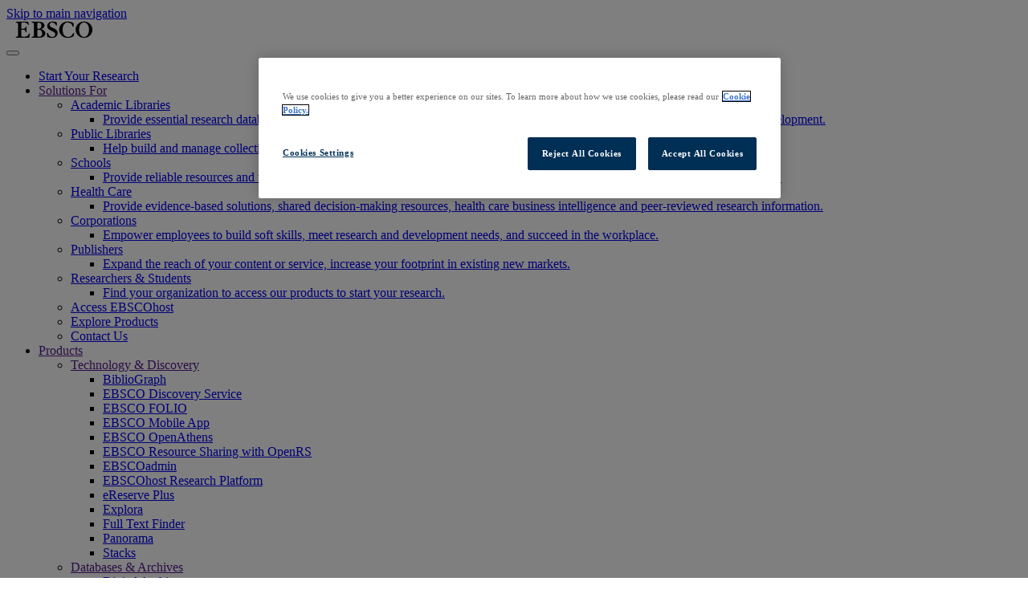

--- FILE ---
content_type: text/html; charset=UTF-8
request_url: https://about.ebsco.com/news-center/press-releases/dynamed-named-2024-best-in-klas-clinical-decision-support
body_size: 14609
content:
<!DOCTYPE html>
<html lang="en" dir="ltr" prefix="og: https://ogp.me/ns#">
  <head>
        <link rel="icon" href="/themes/custom/cog_ebsco/images/favicon.ico" type="image/vnd.microsoft.icon" />
      <meta charset="utf-8" />
<script>(function(w,d,s,l,i){w[l]=w[l]||[];w[l].push({'gtm.start':
new Date().getTime(),event:'gtm.js'});var f=d.getElementsByTagName(s)[0],
j=d.createElement(s),dl=l!='dataLayer'?'&amp;l='+l:'';j.async=true;j.src=
'https://www.googletagmanager.com/gtm.js?id='+i+dl;f.parentNode.insertBefore(j,f);
})(window,document,'script','dataLayer','GTM-WVN26MP');</script>
<noscript><style>form.antibot * :not(.antibot-message) { display: none !important; }</style>
</noscript><meta name="description" content="~ DynaMed Ranked Top Performing Point-of-Care Clinical Reference Tool by Health Care Providers ~" />
<link rel="canonical" href="https://about.ebsco.com/news-center/press-releases/dynamed-named-2024-best-in-klas-clinical-decision-support" />
<meta property="og:site_name" content="EBSCO Information Services, Inc. | about.ebsco.com" />
<meta property="og:type" content="article" />
<meta property="og:url" content="https://about.ebsco.com/news-center/press-releases/dynamed-named-2024-best-in-klas-clinical-decision-support" />
<meta property="og:title" content="DynaMed Named 2024 Best in KLAS for Clinical Decision Support - News | EBSCO" />
<meta property="og:description" content="~ DynaMed Ranked Top Performing Point-of-Care Clinical Reference Tool by Health Care Providers ~" />
<meta property="og:image" content="https://assets.ebsco.com/m/295271a23064018c/original/ebsco-news-press-release-general-image-1200.png" />
<meta name="twitter:title" content="DynaMed Named 2024 Best in KLAS for Clinical Decision Support | EBSCO" />
<meta name="twitter:image" content="https://assets.ebsco.com/m/295271a23064018c/original/ebsco-news-press-release-general-image-1200.png" />
<meta name="google-site-verification" content="IO_s-DHVhe4huNSal1oa4FIuZprMcQRq3tDNch3QMKs" />
<meta name="Generator" content="Drupal 10 (https://www.drupal.org)" />
<meta name="MobileOptimized" content="width" />
<meta name="HandheldFriendly" content="true" />
<meta name="viewport" content="width=device-width, initial-scale=1.0" />
<meta name="robots" content="index, follow" />
<script type="application/ld+json">{
    "@context": "https://schema.org",
    "@graph": [
        {
            "@type": "NewsArticle",
            "headline": "DynaMed Named 2024 Best in KLAS for Clinical Decision Support",
            "description": "~ DynaMed Ranked Top Performing Point-of-Care Clinical Reference Tool by Health Care Providers ~",
            "datePublished": "2024-02-07T10:00:00-0500",
            "dateModified": "2024-02-12T10:02:26-0500",
            "author": {
                "@type": "Organization",
                "name": "EBSCO",
                "url": "https://www.ebsco.com"
            }
        }
    ]
}</script>
<link rel="alternate" hreflang="en" href="https://about.ebsco.com/news-center/press-releases/dynamed-named-2024-best-in-klas-clinical-decision-support" />

    <title>DynaMed Named 2024 Best in KLAS for Clinical Decision Support - News | EBSCO</title>
    <link rel="preconnect" href="https://fonts.gstatic.com">
    <link rel="preconnect" href="https://assets.ebsco.com">
    <link rel="stylesheet" media="all" href="/sites/default/files/css/css_oSr5fSiQSVqEDGhE_QXtPt5NZGrf8piQtjiOtkQhFD8.css?delta=0&amp;language=en&amp;theme=cog_ebsco&amp;include=eJxlzEsOwyAMBNAL5XOkyAYXkAxGtkma27e7tnQ5bzQTJB2EFmSnyAcqQQw6Ki7htxju0iZkSTJRhdLWBmdJ4OVvICcpwz2pEWjIKM_Zs1y5RJq5OK1GTMFFv7qHNIeLTCpNal85sSC8T_xmsqWDQlLo2faoowNvH9lG6wO5WKa42G1OdUcwegFB1HdE" />
<link rel="stylesheet" media="all" href="/sites/default/files/css/css_bhFm8JH8Wj5JjXwSeRC2DoF6L_e4g87eAkI0JpPrrNo.css?delta=1&amp;language=en&amp;theme=cog_ebsco&amp;include=eJxlzEsOwyAMBNAL5XOkyAYXkAxGtkma27e7tnQ5bzQTJB2EFmSnyAcqQQw6Ki7htxju0iZkSTJRhdLWBmdJ4OVvICcpwz2pEWjIKM_Zs1y5RJq5OK1GTMFFv7qHNIeLTCpNal85sSC8T_xmsqWDQlLo2faoowNvH9lG6wO5WKa42G1OdUcwegFB1HdE" />
<link rel="stylesheet" media="all" href="//fonts.googleapis.com/css?family=Open+Sans:300,400,700&amp;display=swap" />
<link rel="stylesheet" media="all" href="/sites/default/files/css/css_RDjqpIMVK23V6n-_Cnf961jnNtwxYBeCFaEJhORFzr0.css?delta=3&amp;language=en&amp;theme=cog_ebsco&amp;include=eJxlzEsOwyAMBNAL5XOkyAYXkAxGtkma27e7tnQ5bzQTJB2EFmSnyAcqQQw6Ki7htxju0iZkSTJRhdLWBmdJ4OVvICcpwz2pEWjIKM_Zs1y5RJq5OK1GTMFFv7qHNIeLTCpNal85sSC8T_xmsqWDQlLo2faoowNvH9lG6wO5WKa42G1OdUcwegFB1HdE" />

    
  </head>
  <body class="path--node node-86470 first-segment--news-center body-sidebars-none syspath--node-86470 alias--news-center-press-releases-dynamed-named-2024-best-in-klas-clinical-decision-support nodetype--press_release logged-out">
    <div id="skip">
      <a class="visually-hidden focusable skip-link" href="#block-cog-ebsco-main-menu">
        Skip to main navigation
      </a>
    </div>
    <noscript><iframe src="https://www.googletagmanager.com/ns.html?id=GTM-WVN26MP" height="0" width="0" style="display:none;visibility:hidden"></iframe></noscript>

      <div class="dialog-off-canvas-main-canvas" data-off-canvas-main-canvas>
    <div  class="page-standard" id="pg__c">

  <!-- ______________________ HEADER _______________________ -->

  <header id="header" class="container header">
          <div id="header-region">
        <div>
          




  <div class="region region-header edl-nav-container">
    <div class="edl-nav-row">
      <div class="edl-navbar ebsco-main-nav">

        <!-- Main logo component/pattern goes here -->
                                    

<a class="edl-site-logo "
  href="/about">
<svg role="img" aria-labelledby="title" width="119" height="22" version="1.1" id="Layer_1" xmlns="http://www.w3.org/2000/svg" xmlns:xlink="http://www.w3.org/1999/xlink" x="0px" y="0px" viewBox="0 0 119 27" style="enable-background:new 0 0 119 27;" xml:space="preserve">
  <g>
    <title id="title">EBSCO, research databases, ebooks, discovery service</title>
    <path id="XMLID_25_" class="st0" d="M1,25.692v-1.462c2.564,0,3.29-0.769,3.29-2.846V5.616c0-2.077-0.727-2.846-3.29-2.846V1.308
      h18.633l0.995,3.462c0.115,0.385,0.191,0.731,0.191,0.885c0,0.192-0.344,0.577-0.765,0.577c-0.268,0-0.383-0.154-0.803-0.808
      c-1.722-2.577-3.941-3.038-7.346-3.038c-2.372,0-2.64,0.385-2.64,1.923v7.615h3.023c2.219,0,3.061-0.5,3.558-2.731
      c0.077-0.423,0.153-0.462,0.727-0.5c0.459,0,0.65,0.115,0.65,0.731v7.538c0,0.385-0.306,0.5-0.727,0.5
      c-0.421,0-0.497-0.115-0.536-0.269c-1.033-3.385-1.683-3.577-3.673-3.577H9.264v8.192c0,2.039,0.383,2.423,3.941,2.423
      c4.706,0,6.007-1.423,7.92-4.731c0.115-0.192,0.191-0.308,0.65-0.308c0.421,0,0.574,0.115,0.574,0.269
      c0,0.154-0.038,0.346-0.076,0.692l-0.842,5.539H1z"/>
    <path id="XMLID_21_" class="st0" d="M28.624,5.616c0-2.077-0.727-2.846-3.52-2.846V1.308h9.871c6.198,0,9.565,2.077,9.565,5.731
      c0,3.423-3.214,4.962-5.433,5.615v0.077c4.591,0.577,6.811,3.654,6.811,6.5c0,2.616-1.99,6.462-8.877,6.462H25.104v-1.462
      c2.793,0,3.52-0.769,3.52-2.846V5.616z M33.598,10.654c0,1.116,0.536,1.5,2.104,1.5c2.372,0,4.247-1.039,4.247-4.731
      c0-3.577-1.683-4.654-4.438-4.654c-1.531,0-1.913,0.615-1.913,2V10.654z M33.598,21.577c0,2.038,0.612,2.654,2.908,2.654
      c3.061,0,4.591-2.154,4.591-5.231c0-3.692-2.372-5.385-5.586-5.385c-1.607,0-1.913,0.308-1.913,1.846V21.577z"/>
    <path id="XMLID_19_" class="st0" d="M63.517,6.385c0,0.808-0.153,0.962-0.65,0.962c-0.421,0-0.574-0.231-1.071-1.231
      c-0.88-1.808-2.831-3.654-5.28-3.654c-2.219,0-4.132,1.539-4.132,3.616c0,5.423,12.32,4.038,12.32,12.461
      c0,3.385-1.875,7.462-8.953,7.462c-2.028,0-5.395-0.731-6.734-1.462c-0.268-0.346-0.612-3.385-0.612-5.039
      c0-0.808,0.153-1.077,0.804-1.077s0.803,0.077,1.071,1.077c0.421,1.5,2.028,5.039,6.198,5.039c2.449,0,4.63-1.231,4.63-3.885
      c0-5.731-12.32-5-12.32-12.654c0-4.769,4.591-7,8.341-7c3.597,0,6.007,1.077,6.237,1.385c0.038,0.538,0.153,1.038,0.153,2.538
      V6.385z"/>
    <path id="XMLID_17_" class="st0" d="M89.573,21.461c-0.115,1-0.268,1.423-0.612,1.846C88.387,24,85.287,26,79.893,26
      c-7.155,0-12.894-5.615-12.894-12.5S72.738,1,79.893,1c4.4,0,9.489,1.846,9.489,3.577c0,1.692-0.268,3.154-0.268,3.769
      c0,0.231-0.191,0.769-0.65,0.769c-0.383,0-0.536-0.115-1.071-1.538c-1.263-3.269-4.017-5.116-7.499-5.116
      c-3.405,0-7.537,2.923-7.537,11.039c0,8.115,4.132,11.038,8.685,11.038c4.209,0,6.734-4,7.232-5.231
      c0.344-0.808,0.459-0.885,0.918-0.885c0.383,0,0.612,0.192,0.612,0.5c0,0.231-0.038,0.577-0.076,1.192L89.573,21.461z"/>
    <path id="XMLID_14_" class="st0" d="M105.106,1C112.261,1,118,6.616,118,13.5S112.261,26,105.106,26s-12.894-5.615-12.894-12.5
      S97.951,1,105.106,1z M105.106,24.538c3.405,0,7.537-2.923,7.537-11.038c0-8.116-4.132-11.039-7.537-11.039
      S97.568,5.385,97.568,13.5C97.568,21.615,101.701,24.538,105.106,24.538z"/>
  </g>
</svg>
</a>
        

        <div class="edl-nav-container">
          <div class="edl-nav-row">
                          <div class="contextual-region">
                <nav class="main-navigation">
  <button class="menu-toggle" aria-label="Toggle navigation"><i class="fal fa-bars"></i></button>
  <ul class="menu level-0">
          <li class="menu-item is-mega-parent">
        <a href="https://www.ebsco.com/">Start Your Research</a>

                      </li>
          <li class="menu-item is-mega-parent has-children">
        <a href="">Solutions For</a>

                        <div class="menu level-1">
          <ul>
                          <li class="menu-item is-parent has-children">
                <a href="/academic-libraries">Academic Libraries</a>
                
                                                  <ul class="menu level-2">
                                          <li class="menu-item">
                        <a href="/academic-libraries">Provide essential research databases, e-journals, and e-books to researchers. Manage library technology, acquisitions &amp; collection development.</a>
                      </li>
                                      </ul>
                              </li>
                          <li class="menu-item is-parent has-children">
                <a href="/public-libraries">Public Libraries</a>
                
                                                  <ul class="menu level-2">
                                          <li class="menu-item">
                        <a href="/public-libraries">Help build and manage collections, meet consumers&#039; information needs, promote lifelong learning and transform lives.</a>
                      </li>
                                      </ul>
                              </li>
                          <li class="menu-item is-parent has-children">
                <a href="/schools">Schools</a>
                
                                                  <ul class="menu level-2">
                                          <li class="menu-item">
                        <a href="/schools">Provide reliable resources and technology to support student research, curriculum delivery and information literacy skills development.</a>
                      </li>
                                      </ul>
                              </li>
                          <li class="menu-item is-parent has-children">
                <a href="/health-care">Health Care</a>
                
                                                  <ul class="menu level-2">
                                          <li class="menu-item">
                        <a href="/health-care">Provide evidence-based solutions, shared decision-making resources, health care business intelligence and peer-reviewed research information.</a>
                      </li>
                                      </ul>
                              </li>
                          <li class="menu-item is-parent has-children">
                <a href="/corporations">Corporations</a>
                
                                                  <ul class="menu level-2">
                                          <li class="menu-item">
                        <a href="/corporations">Empower employees to build soft skills, meet research and development needs, and succeed in the workplace.</a>
                      </li>
                                      </ul>
                              </li>
                          <li class="menu-item is-parent has-children">
                <a href="/publishers-partnerships">Publishers</a>
                
                                                  <ul class="menu level-2">
                                          <li class="menu-item">
                        <a href="/publishers-partnerships">Expand the reach of your content or service, increase your footprint in existing new markets. </a>
                      </li>
                                      </ul>
                              </li>
                          <li class="menu-item is-parent has-children">
                <a href="https://search.ebscohost.com/">Researchers &amp; Students</a>
                
                                                  <ul class="menu level-2">
                                          <li class="menu-item">
                        <a href="https://search.ebscohost.com/">Find your organization to access our products to start your research.</a>
                      </li>
                                      </ul>
                              </li>
                      </ul>
                    <div class="footer-menu">
            
            <ul class="menu">
                   <li>
          <a href="https://search.ebscohost.com/">Access EBSCOhost</a>
                  </li>
               <li>
          <a href="/products" data-drupal-link-system-path="node/3451">Explore Products</a>
                  </li>
               <li>
          <a href="/contact" data-drupal-link-system-path="node/8326">Contact Us</a>
                  </li>
          </ul>
  


          </div>
        </div>
              </li>
          <li class="menu-item is-mega-parent has-children">
        <a href="">Products</a>

                        <div class="menu level-1">
          <ul>
                          <li class="menu-item is-parent has-children">
                <a href="">Technology &amp; Discovery</a>
                
                                                  <ul class="menu level-2">
                                          <li class="menu-item">
                        <a href="/products/bibliograph">BiblioGraph</a>
                      </li>
                                          <li class="menu-item">
                        <a href="/products/ebsco-discovery-service">EBSCO Discovery Service</a>
                      </li>
                                          <li class="menu-item">
                        <a href="/academic-libraries/products/ebsco-folio">EBSCO FOLIO</a>
                      </li>
                                          <li class="menu-item">
                        <a href="/products/ebsco-mobile-app-research-anytime-anywhere">EBSCO Mobile App</a>
                      </li>
                                          <li class="menu-item">
                        <a href="/products/openathens-authentication">EBSCO OpenAthens</a>
                      </li>
                                          <li class="menu-item">
                        <a href="/products/ebsco-resource-sharing-openrs">EBSCO Resource Sharing with OpenRS</a>
                      </li>
                                          <li class="menu-item">
                        <a href="/products/ebscoadmin">EBSCOadmin</a>
                      </li>
                                          <li class="menu-item">
                        <a href="/products/ebscohost-research-platform">EBSCOhost Research Platform</a>
                      </li>
                                          <li class="menu-item">
                        <a href="/products/ereserve-plus">eReserve Plus</a>
                      </li>
                                          <li class="menu-item">
                        <a href="/products/explora">Explora</a>
                      </li>
                                          <li class="menu-item">
                        <a href="/products/full-text-finder">Full Text Finder</a>
                      </li>
                                          <li class="menu-item">
                        <a href="/products/panorama">Panorama</a>
                      </li>
                                          <li class="menu-item">
                        <a href="/products/stacks">Stacks</a>
                      </li>
                                      </ul>
                              </li>
                          <li class="menu-item is-parent has-children">
                <a href="">Databases &amp; Archives</a>
                
                                                  <ul class="menu level-2">
                                          <li class="menu-item">
                        <a href="/products/digital-archives">Digital Archives</a>
                      </li>
                                          <li class="menu-item">
                        <a href="/products/magazine-archives">Magazine Archives</a>
                      </li>
                                          <li class="menu-item">
                        <a href="/products/research-databases">Research Databases</a>
                      </li>
                                      </ul>
                              </li>
                          <li class="menu-item is-parent has-children">
                <a href="">Clinical Decisions</a>
                
                                                  <ul class="menu level-2">
                                          <li class="menu-item">
                        <a href="/products/dynamed">DynaMed</a>
                      </li>
                                          <li class="menu-item">
                        <a href="/clinical-decisions/dynamed-solutions/dynamed-decisions">DynaMed Decisions</a>
                      </li>
                                          <li class="menu-item">
                        <a href="/clinical-decisions/dynamed-solutions/dynamedex">DynaMedex</a>
                      </li>
                                          <li class="menu-item">
                        <a href="/health-care/products/dynamic-health">Dynamic Health</a>
                      </li>
                                      </ul>
                              </li>
                          <li class="menu-item is-parent has-children">
                <a href="">Journals, E-Packages &amp; Magazines</a>
                
                                                  <ul class="menu level-2">
                                          <li class="menu-item">
                        <a href="/products/flipster">Flipster</a>
                      </li>
                                          <li class="menu-item">
                        <a href="/products/journal-subscription-services">Journal Subscription Services</a>
                      </li>
                                      </ul>
                              </li>
                          <li class="menu-item is-parent has-children">
                <a href="">Books &amp; E-Collections</a>
                
                                                  <ul class="menu level-2">
                                          <li class="menu-item">
                        <a href="/products/ebooks">EBSCO eBooks</a>
                      </li>
                                          <li class="menu-item">
                        <a href="/products/ebscohost-collection-manager">EBSCOhost Collection Manager</a>
                      </li>
                                          <li class="menu-item">
                        <a href="/products/gobi-library-solutions">GOBI Library Solutions</a>
                      </li>
                                          <li class="menu-item">
                        <a href="/products/mosaic">Mosaic</a>
                      </li>
                                      </ul>
                              </li>
                          <li class="menu-item is-parent has-children">
                <a href="">Readers&#039; Advisory</a>
                
                                                  <ul class="menu level-2">
                                          <li class="menu-item">
                        <a href="/novelist">NoveList</a>
                      </li>
                                      </ul>
                              </li>
                          <li class="menu-item is-parent has-children">
                <a href="">Learning &amp; Test Prep</a>
                
                                                  <ul class="menu level-2">
                                          <li class="menu-item">
                        <a href="/products/ebscolearning">EBSCOlearning</a>
                      </li>
                                      </ul>
                              </li>
                          <li class="menu-item is-parent has-children">
                <a href="">Professional Services</a>
                
                                                  <ul class="menu level-2">
                                          <li class="menu-item">
                        <a href="/products/ebsco-professional-services">EBSCO Professional Services</a>
                      </li>
                                      </ul>
                              </li>
                      </ul>
                    <div class="footer-menu">
            
            <ul class="menu">
                   <li>
          <a href="https://search.ebscohost.com/">Access EBSCOhost</a>
                  </li>
               <li>
          <a href="/products" data-drupal-link-system-path="node/3451">Explore Products</a>
                  </li>
               <li>
          <a href="/contact" data-drupal-link-system-path="node/8326">Contact Us</a>
                  </li>
          </ul>
  


          </div>
        </div>
              </li>
          <li class="menu-item is-mega-parent has-children">
        <a href="">Insights</a>

                        <div class="menu level-1">
          <ul>
                          <li class="menu-item is-parent has-children">
                <a href="">Explore</a>
                
                                                  <ul class="menu level-2">
                                          <li class="menu-item">
                        <a href="/blogs/ebscopost">EBSCOpost Blog</a>
                      </li>
                                          <li class="menu-item">
                        <a href="/blogs/health-notes">EBSCO Health Notes Blog</a>
                      </li>
                                          <li class="menu-item">
                        <a href="/blogs/novelist">NoveList Blog</a>
                      </li>
                                          <li class="menu-item">
                        <a href="/resources">Resource Center</a>
                      </li>
                                      </ul>
                              </li>
                          <li class="menu-item is-parent has-children">
                <a href="">Connect</a>
                
                                                  <ul class="menu level-2">
                                          <li class="menu-item">
                        <a href="/news-center/events">Events</a>
                      </li>
                                          <li class="menu-item">
                        <a href="/social">Social</a>
                      </li>
                                          <li class="menu-item">
                        <a href="https://more.ebsco.com/preference-center.html">Newsletters</a>
                      </li>
                                          <li class="menu-item">
                        <a href="/news-center">News Center</a>
                      </li>
                                      </ul>
                              </li>
                          <li class="menu-item is-parent has-children">
                <a href="">Learn</a>
                
                                                  <ul class="menu level-2">
                                          <li class="menu-item">
                        <a href="https://connect.ebsco.com/">Get Support</a>
                      </li>
                                          <li class="menu-item">
                        <a href="https://connect.ebsco.com/s/academy">EBSCO Academy</a>
                      </li>
                                          <li class="menu-item">
                        <a href="/promotional-materials">Promotional Materials</a>
                      </li>
                                          <li class="menu-item">
                        <a href="/title-lists">Title Lists</a>
                      </li>
                                      </ul>
                              </li>
                      </ul>
                    <div class="footer-menu">
            
            <ul class="menu">
                   <li>
          <a href="https://search.ebscohost.com/">Access EBSCOhost</a>
                  </li>
               <li>
          <a href="/products" data-drupal-link-system-path="node/3451">Explore Products</a>
                  </li>
               <li>
          <a href="/contact" data-drupal-link-system-path="node/8326">Contact Us</a>
                  </li>
          </ul>
  


          </div>
        </div>
              </li>
          <li class="menu-item is-mega-parent has-children">
        <a href="">Company</a>

                        <div class="menu level-1">
          <ul>
                          <li class="menu-item is-parent has-children">
                <a href="">Who We Are</a>
                
                                                  <ul class="menu level-2">
                                          <li class="menu-item">
                        <a href="https://www.ebsco.com/who-we-are">Mission</a>
                      </li>
                                          <li class="menu-item">
                        <a href="https://www.ebsco.com/who-we-are/leadership">Leadership</a>
                      </li>
                                          <li class="menu-item">
                        <a href="/offices">Offices</a>
                      </li>
                                          <li class="menu-item">
                        <a href="/careers">Careers</a>
                      </li>
                                      </ul>
                              </li>
                          <li class="menu-item is-parent has-children">
                <a href="">Commitments</a>
                
                                                  <ul class="menu level-2">
                                          <li class="menu-item">
                        <a href="/technology/accessibility">Accessibility</a>
                      </li>
                                          <li class="menu-item">
                        <a href="/open-for-research/open-access">Open Access</a>
                      </li>
                                          <li class="menu-item">
                        <a href="/open-for-research">Open for Research</a>
                      </li>
                                          <li class="menu-item">
                        <a href="/technology/artificial-intelligence-ai-0">Artificial Intelligence (AI)</a>
                      </li>
                                      </ul>
                              </li>
                          <li class="menu-item is-parent has-children">
                <a href="">Values</a>
                
                                                  <ul class="menu level-2">
                                          <li class="menu-item">
                        <a href="/about/corporate-responsibility">Corporate Responsibility</a>
                      </li>
                                          <li class="menu-item">
                        <a href="/about/our-people-and-community">Our People &amp; Community</a>
                      </li>
                                          <li class="menu-item">
                        <a href="/carbon-neutral">Carbon Neutrality</a>
                      </li>
                                          <li class="menu-item">
                        <a href="/about/ebsco-commitment">Trust &amp; Security</a>
                      </li>
                                      </ul>
                              </li>
                      </ul>
                    <div class="footer-menu">
            
            <ul class="menu">
                   <li>
          <a href="https://search.ebscohost.com/">Access EBSCOhost</a>
                  </li>
               <li>
          <a href="/products" data-drupal-link-system-path="node/3451">Explore Products</a>
                  </li>
               <li>
          <a href="/contact" data-drupal-link-system-path="node/8326">Contact Us</a>
                  </li>
          </ul>
  


          </div>
        </div>
              </li>
      </ul>
  <!-- Action menu component goes here -->
  <div class="edl-navbar_sub-menu">
      <span class="edl-showhide--container" aria-owns="actions__panels_search">
      <!-- search icon -->
      <a class="edl-navbar_sub-menu-item edl-navbar_search" aria-expanded="true" aria-controls="navbar_groupsearch__sect0" id="navbar_groupsearch__tabID_0" href="#">
        <i class="far fa-search"></i>
      </a>
      </span>
      <span class="edl-showhide--container actions__panels_site" aria-owns="actions__panels">
      <!-- site select icon 
      <a class="edl-navbar_sub-menu-item edl-navbar_site-select edl-showhide--trigger trigger--is-toggle" aria-expanded="false" aria-controls="navbar_site__sect0" id="navbar_site__tabID_0" href="#">
        <i class="fal fa-globe"></i><span id="displayLang"></span>

      </a> -->
      <a class="edl-navbar_sub-menu-item edl-navbar_site-select edl-showhide--trigger trigger--is-toggle" 
      aria-expanded="false" 
      aria-controls="navbar_site__sect0" 
      id="navbar_site__tabID_0" 
      href="#">
        <i class="fal fa-globe"></i>
        <span id="displayLang"></span>
        <i class="chevron-icon"></i>
    </a>


      <!-- // ACTION MENU PANELS -->
      <div id="actions__panels">

          <!-- site select -->
          <div class="edl-showhide--target" id="navbar_site__sect0" role="region" aria-labelledby="navbar_site__tabID_0" hidden>
            


<ul class="site-select">
      <li >
      <a href="/cs-cz/news-center/press-releases">Čeština</a>
    </li>
      <li >
      <a href="/de-de/news-center/press-releases">Deutsch</a>
    </li>
      <li class="is-selected">
      <a href="">English</a>
    </li>
      <li >
      <a href="/es/news-center/press-releases">Español</a>
    </li>
      <li >
      <a href="/fr-fr/news-center/press-releases">Français</a>
    </li>
      <li >
      <a href="/it-it/news-center/press-releases">Italiano</a>
    </li>
      <li >
      <a href="/nl-nl/news-center/press-releases">Nederlands</a>
    </li>
      <li >
      <a href="/pl-pl/news-center/press-releases">Polski</a>
    </li>
      <li >
      <a href="/pt/news-center/press-releases">Português</a>
    </li>
      <li >
      <a href="/tr-tr/news-center/press-releases">Türkçe</a>
    </li>
      <li >
      <a href="/ar/news-center/press-releases">العربية</a>
    </li>
      <li >
      <a href="/th-th/news-center/press-releases">ประเทศไทย</a>
    </li>
      <li >
      <a href="/ja-jp/news-center/press-releases">日本語</a>
    </li>
      <li >
      <a href="/zh-cn/news-center/press-releases">简体中文</a>
    </li>
      <li >
      <a href="/zh-tw/news-center/press-releases">繁體中文</a>
    </li>
      <li >
      <a href="/ko-kr/news-center/press-releases">한글</a>
    </li>
  </ul>

          </div>
        </div>
      <!-- cta -->
      <div class="edl-navbar_sub-menu-item edl-navbar_cta">
                        
  <a class="edl-btn
    "href="/contact">
        <span class="btn-text">Contact us</span>  </a>
      </div>
      </span>
    </div>
  </nav>
              </div>
                      </div>
        </div>

        
  <div id="actions__panels_search">
    <!-- search -->
    <div id="navbar_groupsearch__sect0" role="region" aria-labelledby="navbar_groupsearch__tabID_0">
      <div class="new-search">
          <div id="search_group__site-search">
            <form action="/search" method="get" id="views-exposed-form-acquia-search-page-1" accept-charset="UTF-8">
  

<p class="js-form-item form-item js-form-type-textfield form-item-search js-form-item-search form-no-label">
              <input placeholder="Find information about our products and services and more" data-drupal-selector="edit-search" type="text" id="edit-search" name="search" value="" size="30" maxlength="128" class="form-text" autocomplete="off" aria-label="search" />

        </p>
<div data-drupal-selector="edit-actions" class="form-actions js-form-wrapper form-wrapper" id="edit-actions">
        
  <button class="edl-btn
    edl-btn--form-submit button js-form-submit form-submit" data-drupal-selector="edit-submit-acquia-search" type="submit" id="edit-submit-acquia-search" value="Search" class="button js-form-submit form-submit">
    <i class="far fa-search"></i>      </button>


</div>


</form>

          </div>
                    <div id="block-cog-ebsco-textbelow-search">
            
            <div class="field field--name-body field--type-text-with-summary field--label-hidden field__item"><p>Looking for scholarly content to start your research? <a href="https://login.ebsco.com/">Search EBSCOhost</a></p>
</div>
      
          </div> 
      </div>
    </div>
  </div>
      </div>
    </div>
  </div>

      
<!-- ////////// EDL Overlay ////////// -->
<div class="edl-overlay"></div>
  


  <div id="actions__panels_search">
    <!-- search -->
    <div id="navbar_groupsearch__sect0" role="region" aria-labelledby="navbar_groupsearch__tabID_0">
      <div class="new-search">
          <div id="search_group__site-search">
            <form action="/search" method="get" id="views-exposed-form-acquia-search-page-1" accept-charset="UTF-8">
  

<p class="js-form-item form-item js-form-type-textfield form-item-search js-form-item-search form-no-label">
              <input placeholder="Find information about our products and services and more" data-drupal-selector="edit-search" type="text" id="edit-search" name="search" value="" size="30" maxlength="128" class="form-text" autocomplete="off" aria-label="search" />

        </p>
<div data-drupal-selector="edit-actions" class="form-actions js-form-wrapper form-wrapper" id="edit-actions">
        
  <button class="edl-btn
    edl-btn--form-submit button js-form-submit form-submit" data-drupal-selector="edit-submit-acquia-search" type="submit" id="edit-submit-acquia-search" value="Search" class="button js-form-submit form-submit">
    <i class="far fa-search"></i>      </button>


</div>


</form>

          </div>
                    <div id="block-cog-ebsco-textbelow-search">
            
            <div class="field field--name-body field--type-text-with-summary field--label-hidden field__item"><p>Looking for scholarly content to start your research? <a href="https://login.ebsco.com/">Search EBSCOhost</a></p>
</div>
      
          </div> 
      </div>
    </div>
  </div>

        </div>
      </div>
      </header>
  <!-- /header -->

  <!-- ______________________ Pre content _______________________ -->
  
  <!-- ______________________ MAIN _______________________ -->

  <div class="clearfix" id="main">

            <!-- /sidebar-first -->

      <section id="content">

        
        <div id="content-area">
            <div class="region region-content">
    <div data-drupal-messages-fallback class="hidden"></div><div id="block-cog-ebsco-content" class="block block-system block-system-main-block">
  
    
      

    

<article class="entity--type-node node node--type-press-release node--promoted node--view-mode-full">

    <!-- ______________________ HERO BANNER _______________________ -->

    <section  class="entity--type-node node node--type-press-release node--promoted node--view-mode-full pr__hero-wrapper">


  <!-- Breadcrumb -->
  <section class="edl-slab">
    <div class="row">
      <div class="edl-resources-breadcrumb">
        <ul class="edl-left-breadcrumb">
          <li>
            <a class="edl-link" href="/news-center/press-releases">
              <i class="fal fa-chevron-left"></i><span>Press Releases</span>
            </a>
          </li>
        </ul>
      </div>
    </div>
  </section>

      <section class="pr__banner-text">
        <div class="row">
          <div class="col-content--small">
            <div class="pr-hero">

              <h1 class="h2">
            <div class="field field--name-field-release-long-title field--type-string-long field--label-hidden field__item">DynaMed® Named 2024 Best in KLAS for Clinical Decision Support</div>
      </h1>

              <span class="title">    <span > ~ DynaMed Ranked Top Performing Point-of-Care Clinical Reference Tool by Health Care Providers ~</span>
</span>

            </div>
          </div>
        </div>
      </section>

    </section>



    <!-- ______________________ CONTAINER _______________________ -->
    <div class="pr-container">
        <div class="row">
           <div class="col-content--small">
            <div class="pr-container-text">
              <div class="pr-image">
                <img src="https://assets.ebsco.com/m/74346fad5af330d6/original/ebsco-news-center-press-releases-default-image-healthcare-780.png" alt="Featured Health Care image" />
              </div>
              <div class="pr-text">
                
              


                


<p><span><span><span><strong><span><span>IPSWICH, Mass. — February 7, 2024 —</span></span></strong> <a href="/clinical-decisions/dynamed-solutions/dynamed"><em><span><span>DynaMed</span></span></em></a><em><sup><span><span>®</span></span></sup></em><span><span>, a </span></span><a href="https://clinicaldecisions.com/"><span><span>Clinical Decisions</span></span></a><span><span> resource from </span></span><a href="/"><span><span>EBSCO Information Services</span></span></a><span><span> (EBSCO), is named the top performing point-of-care clinical reference tool in the </span></span><a href="https://klasresearch.com/report/2024-best-in-klas-awards-software-and-services/3413"><span><span>2024 Best in KLAS Software and Services report</span></span></a><span><span>. </span></span><a href="https://klasresearch.com/"><span><span>KLAS</span></span></a><span><span>, a research firm that specializes in monitoring and reporting the performance of health care vendors, ranked <em>DynaMed</em> the number one <a href="https://klasresearch.com/best-in-klas-ranking/clinical-decision-support-point-of-care-clinical-reference/2024/232">clinical decision support point-of-care reference tool</a> among health care organizations. This is the third year that <em>DynaMed</em> has been ranked number one clinical decision support reference tool, and the fifth year the tool has been included in the Best in KLAS: Software and Services report.</span></span></span></span></span></p>
<p><span><span><span><span><span>Each year, KLAS publishes the Best in KLAS report, ranking vendors across the many technology and services markets within health care. <em>DynaMed </em>is an award-winning clinical decision support solution designed to reduce time to answer and provide the most current, evidence-based information to health care professionals. </span></span></span></span></span></p>
<p><span><span><span><span><span>KLAS CEO Adam Gale says, “At KLAS, we firmly believe that the voice of healthcare providers and payers is paramount. The Best in KLAS awards are based on extensive feedback and evaluations from healthcare professionals across the nation. Winning a Best in KLAS award, therefore, is not just about recognition; it shows the trust and confidence that healthcare providers place in the winning vendors. It also helps validate each vendor’s commitment to innovation, quality, and customer satisfaction. We are proud to recognize 2024’s Best in KLAS award winners! Their unwavering dedication to improving patient outcomes is wonderfully inspiring.”</span></span></span></span></span></p>
<p><span><span><span><em><span><span>DynaMed</span></span></em><span><span> Editor in Chief Peter Oettgen MD, FACC, FAHA, FACP, says KLAS Research provides the honest, insightful feedback that vendors need to develop useful products for health care professionals. “<em>DynaMed</em> is designed and customized with today’s clinician in mind. <em>DynaMed</em>’s #1 ranking in the Best in KLAS report demonstrates that we are meeting the needs of health care professionals at the point of care.”</span></span></span></span></span></p>
<p><strong>About EBSCO Information Services</strong><br>
<span>EBSCO Information Services (EBSCO) is a leading provider of online research content and search technologies serving academic, school and public libraries; healthcare and medical institutions; corporations; and government agencies around the world. EBSCO’s </span><a href="http://www.clinicaldecisions.com/"><span><span>Clinical Decisions</span></span></a><span><span><span> suite of products are designed to improve patient care by providing healthcare professionals with the most current, evidence-based answers to clinical questions as they arise at the point of care. For more information, visit the EBSCO website at:&nbsp;</span></span></span><a href="/"><span><span>www.ebsco.com</span></span></a><span class="MsoHyperlink"><u><span><span>.</span></span></u></span></p>
<p><span><span><span><span><span>###</span></span></span></span></span></p>
<p><span><span><span><strong><span><span>For more information, please contact:</span></span></strong></span></span></span><br>
<span><span><span><span><span>Jessica Holmes</span></span></span></span></span><br>
<span><span><span><span><span>Communications Director</span></span></span></span></span><br>
<span><span><span><a href="mailto:jmholmes@ebsco.com"><span>jmholmes@ebsco.com</span></a> </span></span></span><br>
<span><span><span><span><span>978-626-2266</span></span></span></span></span></p>

      
    
                <div class="pr-social">
                  <p>Share this:</p>
                  <ul class="menu">
                      <li class="menu-item__social menu-item__facebook">
                          <a href="https://www.facebook.com/sharer.php?u=https://about.ebsco.com/news-center/press-releases/dynamed-named-2024-best-in-klas-clinical-decision-support" class="item link__facebook link__social" target="_blank">Facebook</a>
                      </li>
                      <li class="menu-item__social menu-item__twitter">
                          <a href="https://twitter.com/intent/tweet?text=DynaMed%20Named%202024%20Best%20in%20KLAS%20for%20Clinical%20Decision%20Support&url=https://about.ebsco.com/news-center/press-releases/dynamed-named-2024-best-in-klas-clinical-decision-support&via=EBSCO News" class="item link__twitter link__social" target="_blank">Twitter</a>
                      </li>
                      <li class="menu-item__social menu-item__linkedin">
                          <a href="http://www.linkedin.com/shareArticle?mini=true&url=https://about.ebsco.com/news-center/press-releases/dynamed-named-2024-best-in-klas-clinical-decision-support&title=DynaMed%20Named%202024%20Best%20in%20KLAS%20for%20Clinical%20Decision%20Support&source=EBSCO News" class="item link__linkedin link__social" target="_blank">LinkedIn</a>
                      </li>
                    </ul>
                  </div>
                </div>
              </div>
            </div>
        </div>
    </div>


  </div>

</article>

  </div>

  </div>

        </div>

        

      </section>
      <!-- /content-inner /content -->

        <!-- /sidebar-second -->
  </div>
  <!-- /main -->

  <!-- ______________________ Post content _______________________ -->

  
  <!-- ______________________ FOOTER _______________________ -->

      <footer id="footer">
            <section class="region region-footer">
      <div class="row footer__row">
        <div class="content footer__content">
        

<nav role="navigation" aria-label="ebsco footer menu" id="block-cog-ebsco-footer" class="block block-menu navigation block-system-menublock menu--footer">
      
        <div class="footer_menu_logo">
        

<a class="edl-site-logo "
  href="/">
<svg role="" aria-labelledby="title" width="119" height="22" version="1.1" id="Layer_1" xmlns="http://www.w3.org/2000/svg" xmlns:xlink="http://www.w3.org/1999/xlink" x="0px" y="0px" viewBox="0 0 119 27" style="enable-background:new 0 0 119 27;" xml:space="preserve">
  <g>
    <title id="title"></title>
    <path id="XMLID_25_" class="st0" d="M1,25.692v-1.462c2.564,0,3.29-0.769,3.29-2.846V5.616c0-2.077-0.727-2.846-3.29-2.846V1.308
      h18.633l0.995,3.462c0.115,0.385,0.191,0.731,0.191,0.885c0,0.192-0.344,0.577-0.765,0.577c-0.268,0-0.383-0.154-0.803-0.808
      c-1.722-2.577-3.941-3.038-7.346-3.038c-2.372,0-2.64,0.385-2.64,1.923v7.615h3.023c2.219,0,3.061-0.5,3.558-2.731
      c0.077-0.423,0.153-0.462,0.727-0.5c0.459,0,0.65,0.115,0.65,0.731v7.538c0,0.385-0.306,0.5-0.727,0.5
      c-0.421,0-0.497-0.115-0.536-0.269c-1.033-3.385-1.683-3.577-3.673-3.577H9.264v8.192c0,2.039,0.383,2.423,3.941,2.423
      c4.706,0,6.007-1.423,7.92-4.731c0.115-0.192,0.191-0.308,0.65-0.308c0.421,0,0.574,0.115,0.574,0.269
      c0,0.154-0.038,0.346-0.076,0.692l-0.842,5.539H1z"/>
    <path id="XMLID_21_" class="st0" d="M28.624,5.616c0-2.077-0.727-2.846-3.52-2.846V1.308h9.871c6.198,0,9.565,2.077,9.565,5.731
      c0,3.423-3.214,4.962-5.433,5.615v0.077c4.591,0.577,6.811,3.654,6.811,6.5c0,2.616-1.99,6.462-8.877,6.462H25.104v-1.462
      c2.793,0,3.52-0.769,3.52-2.846V5.616z M33.598,10.654c0,1.116,0.536,1.5,2.104,1.5c2.372,0,4.247-1.039,4.247-4.731
      c0-3.577-1.683-4.654-4.438-4.654c-1.531,0-1.913,0.615-1.913,2V10.654z M33.598,21.577c0,2.038,0.612,2.654,2.908,2.654
      c3.061,0,4.591-2.154,4.591-5.231c0-3.692-2.372-5.385-5.586-5.385c-1.607,0-1.913,0.308-1.913,1.846V21.577z"/>
    <path id="XMLID_19_" class="st0" d="M63.517,6.385c0,0.808-0.153,0.962-0.65,0.962c-0.421,0-0.574-0.231-1.071-1.231
      c-0.88-1.808-2.831-3.654-5.28-3.654c-2.219,0-4.132,1.539-4.132,3.616c0,5.423,12.32,4.038,12.32,12.461
      c0,3.385-1.875,7.462-8.953,7.462c-2.028,0-5.395-0.731-6.734-1.462c-0.268-0.346-0.612-3.385-0.612-5.039
      c0-0.808,0.153-1.077,0.804-1.077s0.803,0.077,1.071,1.077c0.421,1.5,2.028,5.039,6.198,5.039c2.449,0,4.63-1.231,4.63-3.885
      c0-5.731-12.32-5-12.32-12.654c0-4.769,4.591-7,8.341-7c3.597,0,6.007,1.077,6.237,1.385c0.038,0.538,0.153,1.038,0.153,2.538
      V6.385z"/>
    <path id="XMLID_17_" class="st0" d="M89.573,21.461c-0.115,1-0.268,1.423-0.612,1.846C88.387,24,85.287,26,79.893,26
      c-7.155,0-12.894-5.615-12.894-12.5S72.738,1,79.893,1c4.4,0,9.489,1.846,9.489,3.577c0,1.692-0.268,3.154-0.268,3.769
      c0,0.231-0.191,0.769-0.65,0.769c-0.383,0-0.536-0.115-1.071-1.538c-1.263-3.269-4.017-5.116-7.499-5.116
      c-3.405,0-7.537,2.923-7.537,11.039c0,8.115,4.132,11.038,8.685,11.038c4.209,0,6.734-4,7.232-5.231
      c0.344-0.808,0.459-0.885,0.918-0.885c0.383,0,0.612,0.192,0.612,0.5c0,0.231-0.038,0.577-0.076,1.192L89.573,21.461z"/>
    <path id="XMLID_14_" class="st0" d="M105.106,1C112.261,1,118,6.616,118,13.5S112.261,26,105.106,26s-12.894-5.615-12.894-12.5
      S97.951,1,105.106,1z M105.106,24.538c3.405,0,7.537-2.923,7.537-11.038c0-8.116-4.132-11.039-7.537-11.039
      S97.568,5.385,97.568,13.5C97.568,21.615,101.701,24.538,105.106,24.538z"/>
  </g>
</svg>
</a>
  </div>
              <ul class="footer__menu nav__menu menu">
                          <li class="footer__column-1 footer__primary-menu">
          <span class="column">Column 1</span>
                                    <ul class="menu">
                          <li class="menu-item__company">
          <span class="parent--technology parent no-link icon--white footer__nav-link fnExpander">Company</span>
                                    <ul class="menu">
                          <li>
          <a href="https://www.ebsco.com/who-we-are">About EBSCO</a>
                  </li>
                      <li>
          <a href="https://www.ebsco.com/who-we-are/leadership" class="item" target="_self">Leadership</a>
                  </li>
                      <li>
          <a href="/offices" class="item" target="_self" data-drupal-link-system-path="node/8016">Offices</a>
                  </li>
                      <li>
          <a href="/careers" class="parent" target="_self" data-drupal-link-system-path="node/88224">Careers</a>
                  </li>
          </ul>
  
                  </li>
          </ul>
  
                  </li>
                      <li class="footer__column-2 footer__primary-menu">
          <span class="column">Column 2</span>
                                    <ul class="menu">
                          <li class="menu-item__commitments">
          <span class="parent--technology parent no-link icon--white footer__nav-link fnExpander">Commitments</span>
                                    <ul class="menu">
                          <li>
          <a href="/open-for-research" target="_self" data-drupal-link-system-path="node/42086">Open for Research</a>
                  </li>
                      <li>
          <a href="/open-for-research/open-access" class="parent" target="_self" data-drupal-link-system-path="node/42126">Open Access</a>
                  </li>
                      <li>
          <a href="/technology/accessibility" class="item" target="_self" data-drupal-link-system-path="node/3441">Accessibility</a>
                  </li>
                      <li>
          <a href="/technology/artificial-intelligence-ai-0" class="item" target="_self" data-drupal-link-system-path="node/86533">Artificial Intelligence (AI)</a>
                  </li>
          </ul>
  
                  </li>
          </ul>
  
                  </li>
                      <li class="footer__column-3 footer__primary-menu">
          <span class="column">Column 3</span>
                                    <ul class="menu">
                          <li class="menu-item__values">
          <span class="parent--technology parent no-link icon--white footer__nav-link fnExpander">Values</span>
                                    <ul class="menu">
                          <li>
          <a href="/carbon-neutral" data-drupal-link-system-path="node/46451">Carbon Neutrality</a>
                  </li>
                      <li>
          <a href="/about/ebsco-commitment" data-drupal-link-system-path="node/38506">Trust &amp; Security</a>
                  </li>
                      <li>
          <a href="/about/corporate-responsibility" target="_self" data-drupal-link-system-path="node/20201">Corporate Responsibility</a>
                  </li>
                      <li>
          <a href="/about/our-people-and-community" class="item" target="_self" data-drupal-link-system-path="node/42276">Our People &amp; Community</a>
                  </li>
          </ul>
  
                  </li>
          </ul>
  
                  </li>
                      <li class="footer__column-4 footer__primary-menu">
          <span class="column">Column 4</span>
                                    <ul class="menu">
                          <li class="menu-item__log-in">
          <span class="parent--helpful-links no-link icon--white footer__nav-link fnExpander">Log In</span>
                                    <ul class="menu">
                          <li>
          <a href="https://search.ebscohost.com/">EBSCOhost</a>
                  </li>
                      <li>
          <a href="https://www.ebsconet.com/" class="item" target="_blank">EBSCONET</a>
                  </li>
                      <li>
          <a href="http://eadmin.ebscohost.com/EAdmin/login.aspx" class="item" target="_blank">EBSCOadmin</a>
                  </li>
                      <li>
          <a href="https://ecm.ebscohost.com/User/Login" class="item" target="_blank">EBSCOhost Collection Manager</a>
                  </li>
                      <li>
          <a href="https://experience.ebsco.com">EBSCO Experience Manager</a>
                  </li>
          </ul>
  
                  </li>
          </ul>
  
                  </li>
                      <li class="footer__column-5">
          <span class="column">Column 5</span>
                                    <ul class="menu">
                          <li class="menu-item__social-bar">
          <span class="social--bar">Social bar</span>
                                    <ul class="menu">
                          <li>
          <a href="https://www.facebook.com/EBSCOInfoServices" class="item link__facebook link__social" target="_blank">Facebook</a>
                  </li>
                      <li>
          <a href="https://www.twitter.com/EBSCO" class="item link__twitter link__social" target="_blank">Twitter</a>
                  </li>
                      <li>
          <a href="https://www.linkedin.com/company/ebsco-information-services" class="item link__linkedin link__social" target="_blank">LinkedIn</a>
                  </li>
                      <li>
          <a href="https://www.youtube.com/user/ebscopublishing" class="item link__youtube link__social" target="_blank">YouTube</a>
                  </li>
                      <li>
          <a href="https://www.instagram.com/ebscoinformationservices/" class="item link__instagram link__social" target="_blank">Instagram</a>
                  </li>
          </ul>
  
                  </li>
                      <li class="menu-item__badges">
          <span class="column">Badges</span>
                                    <ul class="menu">
                          <li>
          <a href="https://apps.apple.com/us/app/ebsco-mobile/id1473281170" class="item store--links apple" target="_blank">App Store</a>
                  </li>
                      <li>
          <a href="https://play.google.com/store/apps/details?id=com.ebsco.ebscomobile" class="item store--links google-play" target="_blank">Google Play</a>
                  </li>
          </ul>
  
                  </li>
                      <li class="menu-item__policy-links">
          <span class="policy--link">Policy links</span>
                                    <ul class="menu">
                          <li>
          <a href="/company/privacy-policy" class="item" target="_self" data-drupal-link-system-path="node/33276">Privacy Policy</a>
                  </li>
                      <li>
          <a href="/cookie-policy" class="item" data-drupal-link-system-path="node/18396">Cookie Policy</a>
                  </li>
                      <li>
          <a href="/website-terms-of-use" class="item" target="_self" data-drupal-link-system-path="node/20906">Terms of Use</a>
                  </li>
                      <li>
          <span class="footer__copyright">© 2025 EBSCO Information Services. All rights reserved</span>
                  </li>
          </ul>
  
                  </li>
          </ul>
  
                  </li>
          </ul>
  


  </nav>
      </div>
    </section>
  
    </footer>
    <!-- /footer -->
  
</div>
<div id="fnOverlay"></div>
<!-- /page -->

  </div>

    
    <script type="application/json" data-drupal-selector="drupal-settings-json">{"path":{"baseUrl":"\/","pathPrefix":"","currentPath":"node\/86470","currentPathIsAdmin":false,"isFront":false,"currentLanguage":"en"},"pluralDelimiter":"\u0003","suppressDeprecationErrors":true,"colorbox":{"transition":"fade","speed":350,"opacity":0.95,"slideshow":false,"slideshowAuto":true,"slideshowSpeed":2500,"slideshowStart":"start slideshow","slideshowStop":"stop slideshow","current":"{current} of {total}","previous":"\u00ab Prev","next":"Next \u00bb","close":"Close","overlayClose":true,"returnFocus":true,"maxWidth":"780px","maxHeight":"100%","initialWidth":"300","initialHeight":"250","fixed":true,"scrolling":true,"mobiledetect":true,"mobiledevicewidth":"480px"},"lang":"en","lang_prefix":"en","ajaxTrustedUrl":{"\/search":true},"user":{"uid":0,"permissionsHash":"dbcb736b54c48eba54c0e08414710b7197a693727f4ec1ffd5ade26485064e04"}}</script>
<script src="/sites/default/files/js/js_v8JZzoF2ZUD4xy3WyfATpgcOcS1vGXvrCoLDOO6T7Fc.js?scope=footer&amp;delta=0&amp;language=en&amp;theme=cog_ebsco&amp;include=eJxdjlEKwzAMQy-0kiOZJPVSUycCO-vW2y8MOrb8We9hoYxCnDwj8KqUjOOa7VHTLf-JGqUtLR5SYhe0yeJg03hO1Dc8N1l5xtJ5cVbOHfbjiiLFofup7IMrLOEVpEn_JpKm0jhM-fZpoLp30B1Ww5TJuI6N5Ow-1lMGdrm-zMN10CjbCSZF2huV5G8j"></script>
<script src="https://cdnjs.cloudflare.com/ajax/libs/jspdf/1.5.3/jspdf.min.js"></script>
<script src="/themes/custom/cog_ebsco/ebsco_design_library/js/main-navigation.js?v=2.1" defer></script>
<script src="/themes/custom/cog_ebsco/ebsco_design_library/js/overlay.js?v=2" defer></script>
<script src="/themes/custom/cog_ebsco/ebsco_design_library/js/showhide.js?v=2" defer></script>
<script src="/themes/custom/cog_ebsco/ebsco_design_library/js/site-selector.js?v=2" defer></script>
<script src="/themes/custom/cog_ebsco/js/dist/footer.js?v=2.3" defer></script>
<script src="/themes/custom/cog_ebsco/js/dist/global.js?v=2.3" defer></script>
<script src="/themes/custom/cog_ebsco/js/dist/main-navigation-24.js?v=2.3" defer></script>
<script src="/themes/custom/cog_ebsco/js/dist/leadtracking.js?v=2.3" defer></script>
<script src="/sites/default/files/js/js_RDRIFdVvrkKgak55s-bnupQhPHiYF8XOUF9MD7UtELU.js?scope=footer&amp;delta=10&amp;language=en&amp;theme=cog_ebsco&amp;include=eJxdjlEKwzAMQy-0kiOZJPVSUycCO-vW2y8MOrb8We9hoYxCnDwj8KqUjOOa7VHTLf-JGqUtLR5SYhe0yeJg03hO1Dc8N1l5xtJ5cVbOHfbjiiLFofup7IMrLOEVpEn_JpKm0jhM-fZpoLp30B1Ww5TJuI6N5Ow-1lMGdrm-zMN10CjbCSZF2huV5G8j"></script>

  </body>
</html>
